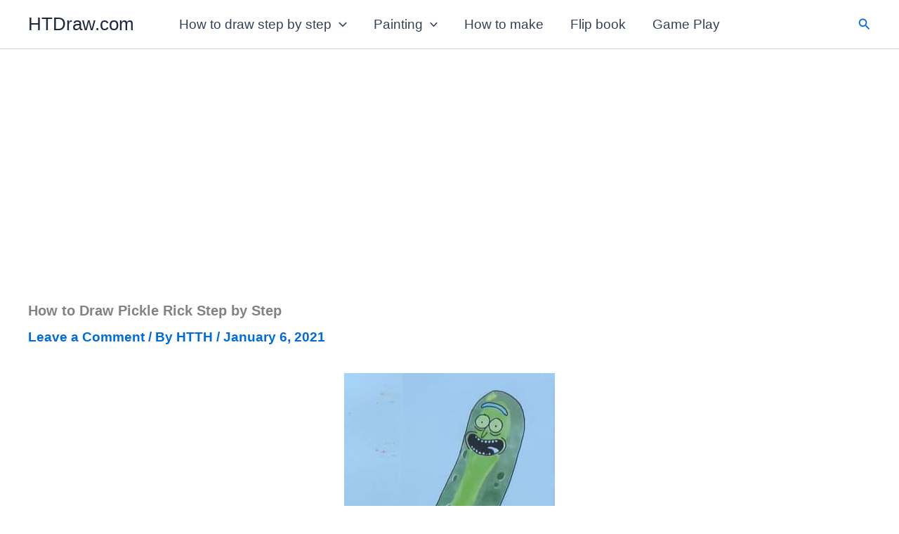

--- FILE ---
content_type: text/html; charset=utf-8
request_url: https://www.google.com/recaptcha/api2/aframe
body_size: 258
content:
<!DOCTYPE HTML><html><head><meta http-equiv="content-type" content="text/html; charset=UTF-8"></head><body><script nonce="dJIb5DRSdpJMCf0KPikxMw">/** Anti-fraud and anti-abuse applications only. See google.com/recaptcha */ try{var clients={'sodar':'https://pagead2.googlesyndication.com/pagead/sodar?'};window.addEventListener("message",function(a){try{if(a.source===window.parent){var b=JSON.parse(a.data);var c=clients[b['id']];if(c){var d=document.createElement('img');d.src=c+b['params']+'&rc='+(localStorage.getItem("rc::a")?sessionStorage.getItem("rc::b"):"");window.document.body.appendChild(d);sessionStorage.setItem("rc::e",parseInt(sessionStorage.getItem("rc::e")||0)+1);localStorage.setItem("rc::h",'1768854407482');}}}catch(b){}});window.parent.postMessage("_grecaptcha_ready", "*");}catch(b){}</script></body></html>